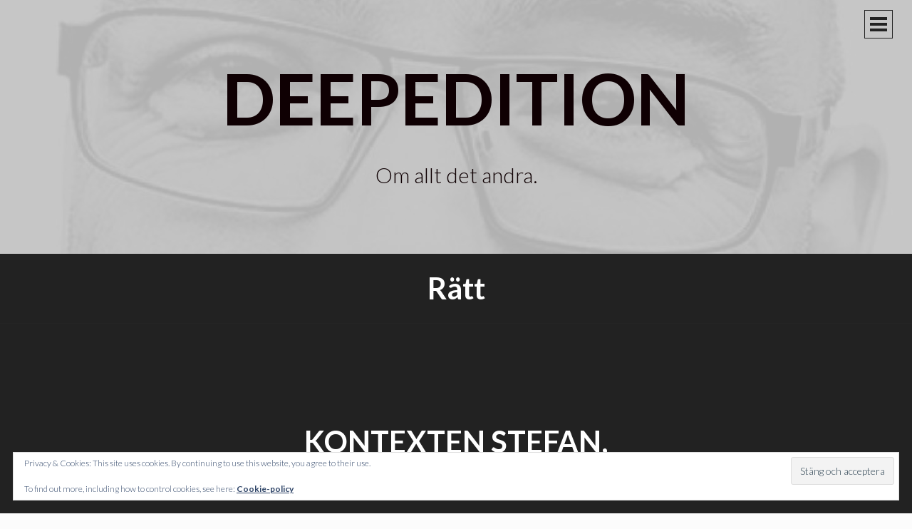

--- FILE ---
content_type: text/html; charset=UTF-8
request_url: https://deepedition.com/tag/ratt/
body_size: 10111
content:
<!DOCTYPE html>
<html lang="sv-SE">
<head>
<meta charset="UTF-8">
<meta name="viewport" content="width=device-width, initial-scale=1">
<title>rätt | Deepedition</title>
<link rel="profile" href="https://gmpg.org/xfn/11">
<link rel="pingback" href="https://deepedition.com/xmlrpc.php">

<meta name='robots' content='max-image-preview:large' />
	<style>img:is([sizes="auto" i], [sizes^="auto," i]) { contain-intrinsic-size: 3000px 1500px }</style>
	<link rel='dns-prefetch' href='//secure.gravatar.com' />
<link rel='dns-prefetch' href='//stats.wp.com' />
<link rel='dns-prefetch' href='//fonts.googleapis.com' />
<link rel='dns-prefetch' href='//v0.wordpress.com' />
<link rel='preconnect' href='//i0.wp.com' />
<link rel='preconnect' href='//c0.wp.com' />
<link rel="alternate" type="application/rss+xml" title="Deepedition &raquo; Webbflöde" href="https://deepedition.com/feed/" />
<link rel="alternate" type="application/rss+xml" title="Deepedition &raquo; Kommentarsflöde" href="https://deepedition.com/comments/feed/" />
<link rel="alternate" type="application/rss+xml" title="Deepedition &raquo; etikettflöde för rätt" href="https://deepedition.com/tag/ratt/feed/" />
		<!-- This site uses the Google Analytics by MonsterInsights plugin v9.8.0 - Using Analytics tracking - https://www.monsterinsights.com/ -->
		<!-- Observera: MonsterInsights är för närvarande inte konfigurerat på denna webbplats. Webbplatsägaren måste autentisera med Google Analytics i MonsterInsights inställningspanel. -->
					<!-- No tracking code set -->
				<!-- / Google Analytics by MonsterInsights -->
		<script type="text/javascript">
/* <![CDATA[ */
window._wpemojiSettings = {"baseUrl":"https:\/\/s.w.org\/images\/core\/emoji\/16.0.1\/72x72\/","ext":".png","svgUrl":"https:\/\/s.w.org\/images\/core\/emoji\/16.0.1\/svg\/","svgExt":".svg","source":{"concatemoji":"https:\/\/deepedition.com\/wp-includes\/js\/wp-emoji-release.min.js?ver=6.8.3"}};
/*! This file is auto-generated */
!function(s,n){var o,i,e;function c(e){try{var t={supportTests:e,timestamp:(new Date).valueOf()};sessionStorage.setItem(o,JSON.stringify(t))}catch(e){}}function p(e,t,n){e.clearRect(0,0,e.canvas.width,e.canvas.height),e.fillText(t,0,0);var t=new Uint32Array(e.getImageData(0,0,e.canvas.width,e.canvas.height).data),a=(e.clearRect(0,0,e.canvas.width,e.canvas.height),e.fillText(n,0,0),new Uint32Array(e.getImageData(0,0,e.canvas.width,e.canvas.height).data));return t.every(function(e,t){return e===a[t]})}function u(e,t){e.clearRect(0,0,e.canvas.width,e.canvas.height),e.fillText(t,0,0);for(var n=e.getImageData(16,16,1,1),a=0;a<n.data.length;a++)if(0!==n.data[a])return!1;return!0}function f(e,t,n,a){switch(t){case"flag":return n(e,"\ud83c\udff3\ufe0f\u200d\u26a7\ufe0f","\ud83c\udff3\ufe0f\u200b\u26a7\ufe0f")?!1:!n(e,"\ud83c\udde8\ud83c\uddf6","\ud83c\udde8\u200b\ud83c\uddf6")&&!n(e,"\ud83c\udff4\udb40\udc67\udb40\udc62\udb40\udc65\udb40\udc6e\udb40\udc67\udb40\udc7f","\ud83c\udff4\u200b\udb40\udc67\u200b\udb40\udc62\u200b\udb40\udc65\u200b\udb40\udc6e\u200b\udb40\udc67\u200b\udb40\udc7f");case"emoji":return!a(e,"\ud83e\udedf")}return!1}function g(e,t,n,a){var r="undefined"!=typeof WorkerGlobalScope&&self instanceof WorkerGlobalScope?new OffscreenCanvas(300,150):s.createElement("canvas"),o=r.getContext("2d",{willReadFrequently:!0}),i=(o.textBaseline="top",o.font="600 32px Arial",{});return e.forEach(function(e){i[e]=t(o,e,n,a)}),i}function t(e){var t=s.createElement("script");t.src=e,t.defer=!0,s.head.appendChild(t)}"undefined"!=typeof Promise&&(o="wpEmojiSettingsSupports",i=["flag","emoji"],n.supports={everything:!0,everythingExceptFlag:!0},e=new Promise(function(e){s.addEventListener("DOMContentLoaded",e,{once:!0})}),new Promise(function(t){var n=function(){try{var e=JSON.parse(sessionStorage.getItem(o));if("object"==typeof e&&"number"==typeof e.timestamp&&(new Date).valueOf()<e.timestamp+604800&&"object"==typeof e.supportTests)return e.supportTests}catch(e){}return null}();if(!n){if("undefined"!=typeof Worker&&"undefined"!=typeof OffscreenCanvas&&"undefined"!=typeof URL&&URL.createObjectURL&&"undefined"!=typeof Blob)try{var e="postMessage("+g.toString()+"("+[JSON.stringify(i),f.toString(),p.toString(),u.toString()].join(",")+"));",a=new Blob([e],{type:"text/javascript"}),r=new Worker(URL.createObjectURL(a),{name:"wpTestEmojiSupports"});return void(r.onmessage=function(e){c(n=e.data),r.terminate(),t(n)})}catch(e){}c(n=g(i,f,p,u))}t(n)}).then(function(e){for(var t in e)n.supports[t]=e[t],n.supports.everything=n.supports.everything&&n.supports[t],"flag"!==t&&(n.supports.everythingExceptFlag=n.supports.everythingExceptFlag&&n.supports[t]);n.supports.everythingExceptFlag=n.supports.everythingExceptFlag&&!n.supports.flag,n.DOMReady=!1,n.readyCallback=function(){n.DOMReady=!0}}).then(function(){return e}).then(function(){var e;n.supports.everything||(n.readyCallback(),(e=n.source||{}).concatemoji?t(e.concatemoji):e.wpemoji&&e.twemoji&&(t(e.twemoji),t(e.wpemoji)))}))}((window,document),window._wpemojiSettings);
/* ]]> */
</script>
<style id='wp-emoji-styles-inline-css' type='text/css'>

	img.wp-smiley, img.emoji {
		display: inline !important;
		border: none !important;
		box-shadow: none !important;
		height: 1em !important;
		width: 1em !important;
		margin: 0 0.07em !important;
		vertical-align: -0.1em !important;
		background: none !important;
		padding: 0 !important;
	}
</style>
<link rel='stylesheet' id='wp-block-library-css' href='https://c0.wp.com/c/6.8.3/wp-includes/css/dist/block-library/style.min.css' type='text/css' media='all' />
<style id='classic-theme-styles-inline-css' type='text/css'>
/*! This file is auto-generated */
.wp-block-button__link{color:#fff;background-color:#32373c;border-radius:9999px;box-shadow:none;text-decoration:none;padding:calc(.667em + 2px) calc(1.333em + 2px);font-size:1.125em}.wp-block-file__button{background:#32373c;color:#fff;text-decoration:none}
</style>
<link rel='stylesheet' id='mediaelement-css' href='https://c0.wp.com/c/6.8.3/wp-includes/js/mediaelement/mediaelementplayer-legacy.min.css' type='text/css' media='all' />
<link rel='stylesheet' id='wp-mediaelement-css' href='https://c0.wp.com/c/6.8.3/wp-includes/js/mediaelement/wp-mediaelement.min.css' type='text/css' media='all' />
<style id='jetpack-sharing-buttons-style-inline-css' type='text/css'>
.jetpack-sharing-buttons__services-list{display:flex;flex-direction:row;flex-wrap:wrap;gap:0;list-style-type:none;margin:5px;padding:0}.jetpack-sharing-buttons__services-list.has-small-icon-size{font-size:12px}.jetpack-sharing-buttons__services-list.has-normal-icon-size{font-size:16px}.jetpack-sharing-buttons__services-list.has-large-icon-size{font-size:24px}.jetpack-sharing-buttons__services-list.has-huge-icon-size{font-size:36px}@media print{.jetpack-sharing-buttons__services-list{display:none!important}}.editor-styles-wrapper .wp-block-jetpack-sharing-buttons{gap:0;padding-inline-start:0}ul.jetpack-sharing-buttons__services-list.has-background{padding:1.25em 2.375em}
</style>
<style id='global-styles-inline-css' type='text/css'>
:root{--wp--preset--aspect-ratio--square: 1;--wp--preset--aspect-ratio--4-3: 4/3;--wp--preset--aspect-ratio--3-4: 3/4;--wp--preset--aspect-ratio--3-2: 3/2;--wp--preset--aspect-ratio--2-3: 2/3;--wp--preset--aspect-ratio--16-9: 16/9;--wp--preset--aspect-ratio--9-16: 9/16;--wp--preset--color--black: #000000;--wp--preset--color--cyan-bluish-gray: #abb8c3;--wp--preset--color--white: #ffffff;--wp--preset--color--pale-pink: #f78da7;--wp--preset--color--vivid-red: #cf2e2e;--wp--preset--color--luminous-vivid-orange: #ff6900;--wp--preset--color--luminous-vivid-amber: #fcb900;--wp--preset--color--light-green-cyan: #7bdcb5;--wp--preset--color--vivid-green-cyan: #00d084;--wp--preset--color--pale-cyan-blue: #8ed1fc;--wp--preset--color--vivid-cyan-blue: #0693e3;--wp--preset--color--vivid-purple: #9b51e0;--wp--preset--gradient--vivid-cyan-blue-to-vivid-purple: linear-gradient(135deg,rgba(6,147,227,1) 0%,rgb(155,81,224) 100%);--wp--preset--gradient--light-green-cyan-to-vivid-green-cyan: linear-gradient(135deg,rgb(122,220,180) 0%,rgb(0,208,130) 100%);--wp--preset--gradient--luminous-vivid-amber-to-luminous-vivid-orange: linear-gradient(135deg,rgba(252,185,0,1) 0%,rgba(255,105,0,1) 100%);--wp--preset--gradient--luminous-vivid-orange-to-vivid-red: linear-gradient(135deg,rgba(255,105,0,1) 0%,rgb(207,46,46) 100%);--wp--preset--gradient--very-light-gray-to-cyan-bluish-gray: linear-gradient(135deg,rgb(238,238,238) 0%,rgb(169,184,195) 100%);--wp--preset--gradient--cool-to-warm-spectrum: linear-gradient(135deg,rgb(74,234,220) 0%,rgb(151,120,209) 20%,rgb(207,42,186) 40%,rgb(238,44,130) 60%,rgb(251,105,98) 80%,rgb(254,248,76) 100%);--wp--preset--gradient--blush-light-purple: linear-gradient(135deg,rgb(255,206,236) 0%,rgb(152,150,240) 100%);--wp--preset--gradient--blush-bordeaux: linear-gradient(135deg,rgb(254,205,165) 0%,rgb(254,45,45) 50%,rgb(107,0,62) 100%);--wp--preset--gradient--luminous-dusk: linear-gradient(135deg,rgb(255,203,112) 0%,rgb(199,81,192) 50%,rgb(65,88,208) 100%);--wp--preset--gradient--pale-ocean: linear-gradient(135deg,rgb(255,245,203) 0%,rgb(182,227,212) 50%,rgb(51,167,181) 100%);--wp--preset--gradient--electric-grass: linear-gradient(135deg,rgb(202,248,128) 0%,rgb(113,206,126) 100%);--wp--preset--gradient--midnight: linear-gradient(135deg,rgb(2,3,129) 0%,rgb(40,116,252) 100%);--wp--preset--font-size--small: 13px;--wp--preset--font-size--medium: 20px;--wp--preset--font-size--large: 36px;--wp--preset--font-size--x-large: 42px;--wp--preset--spacing--20: 0.44rem;--wp--preset--spacing--30: 0.67rem;--wp--preset--spacing--40: 1rem;--wp--preset--spacing--50: 1.5rem;--wp--preset--spacing--60: 2.25rem;--wp--preset--spacing--70: 3.38rem;--wp--preset--spacing--80: 5.06rem;--wp--preset--shadow--natural: 6px 6px 9px rgba(0, 0, 0, 0.2);--wp--preset--shadow--deep: 12px 12px 50px rgba(0, 0, 0, 0.4);--wp--preset--shadow--sharp: 6px 6px 0px rgba(0, 0, 0, 0.2);--wp--preset--shadow--outlined: 6px 6px 0px -3px rgba(255, 255, 255, 1), 6px 6px rgba(0, 0, 0, 1);--wp--preset--shadow--crisp: 6px 6px 0px rgba(0, 0, 0, 1);}:where(.is-layout-flex){gap: 0.5em;}:where(.is-layout-grid){gap: 0.5em;}body .is-layout-flex{display: flex;}.is-layout-flex{flex-wrap: wrap;align-items: center;}.is-layout-flex > :is(*, div){margin: 0;}body .is-layout-grid{display: grid;}.is-layout-grid > :is(*, div){margin: 0;}:where(.wp-block-columns.is-layout-flex){gap: 2em;}:where(.wp-block-columns.is-layout-grid){gap: 2em;}:where(.wp-block-post-template.is-layout-flex){gap: 1.25em;}:where(.wp-block-post-template.is-layout-grid){gap: 1.25em;}.has-black-color{color: var(--wp--preset--color--black) !important;}.has-cyan-bluish-gray-color{color: var(--wp--preset--color--cyan-bluish-gray) !important;}.has-white-color{color: var(--wp--preset--color--white) !important;}.has-pale-pink-color{color: var(--wp--preset--color--pale-pink) !important;}.has-vivid-red-color{color: var(--wp--preset--color--vivid-red) !important;}.has-luminous-vivid-orange-color{color: var(--wp--preset--color--luminous-vivid-orange) !important;}.has-luminous-vivid-amber-color{color: var(--wp--preset--color--luminous-vivid-amber) !important;}.has-light-green-cyan-color{color: var(--wp--preset--color--light-green-cyan) !important;}.has-vivid-green-cyan-color{color: var(--wp--preset--color--vivid-green-cyan) !important;}.has-pale-cyan-blue-color{color: var(--wp--preset--color--pale-cyan-blue) !important;}.has-vivid-cyan-blue-color{color: var(--wp--preset--color--vivid-cyan-blue) !important;}.has-vivid-purple-color{color: var(--wp--preset--color--vivid-purple) !important;}.has-black-background-color{background-color: var(--wp--preset--color--black) !important;}.has-cyan-bluish-gray-background-color{background-color: var(--wp--preset--color--cyan-bluish-gray) !important;}.has-white-background-color{background-color: var(--wp--preset--color--white) !important;}.has-pale-pink-background-color{background-color: var(--wp--preset--color--pale-pink) !important;}.has-vivid-red-background-color{background-color: var(--wp--preset--color--vivid-red) !important;}.has-luminous-vivid-orange-background-color{background-color: var(--wp--preset--color--luminous-vivid-orange) !important;}.has-luminous-vivid-amber-background-color{background-color: var(--wp--preset--color--luminous-vivid-amber) !important;}.has-light-green-cyan-background-color{background-color: var(--wp--preset--color--light-green-cyan) !important;}.has-vivid-green-cyan-background-color{background-color: var(--wp--preset--color--vivid-green-cyan) !important;}.has-pale-cyan-blue-background-color{background-color: var(--wp--preset--color--pale-cyan-blue) !important;}.has-vivid-cyan-blue-background-color{background-color: var(--wp--preset--color--vivid-cyan-blue) !important;}.has-vivid-purple-background-color{background-color: var(--wp--preset--color--vivid-purple) !important;}.has-black-border-color{border-color: var(--wp--preset--color--black) !important;}.has-cyan-bluish-gray-border-color{border-color: var(--wp--preset--color--cyan-bluish-gray) !important;}.has-white-border-color{border-color: var(--wp--preset--color--white) !important;}.has-pale-pink-border-color{border-color: var(--wp--preset--color--pale-pink) !important;}.has-vivid-red-border-color{border-color: var(--wp--preset--color--vivid-red) !important;}.has-luminous-vivid-orange-border-color{border-color: var(--wp--preset--color--luminous-vivid-orange) !important;}.has-luminous-vivid-amber-border-color{border-color: var(--wp--preset--color--luminous-vivid-amber) !important;}.has-light-green-cyan-border-color{border-color: var(--wp--preset--color--light-green-cyan) !important;}.has-vivid-green-cyan-border-color{border-color: var(--wp--preset--color--vivid-green-cyan) !important;}.has-pale-cyan-blue-border-color{border-color: var(--wp--preset--color--pale-cyan-blue) !important;}.has-vivid-cyan-blue-border-color{border-color: var(--wp--preset--color--vivid-cyan-blue) !important;}.has-vivid-purple-border-color{border-color: var(--wp--preset--color--vivid-purple) !important;}.has-vivid-cyan-blue-to-vivid-purple-gradient-background{background: var(--wp--preset--gradient--vivid-cyan-blue-to-vivid-purple) !important;}.has-light-green-cyan-to-vivid-green-cyan-gradient-background{background: var(--wp--preset--gradient--light-green-cyan-to-vivid-green-cyan) !important;}.has-luminous-vivid-amber-to-luminous-vivid-orange-gradient-background{background: var(--wp--preset--gradient--luminous-vivid-amber-to-luminous-vivid-orange) !important;}.has-luminous-vivid-orange-to-vivid-red-gradient-background{background: var(--wp--preset--gradient--luminous-vivid-orange-to-vivid-red) !important;}.has-very-light-gray-to-cyan-bluish-gray-gradient-background{background: var(--wp--preset--gradient--very-light-gray-to-cyan-bluish-gray) !important;}.has-cool-to-warm-spectrum-gradient-background{background: var(--wp--preset--gradient--cool-to-warm-spectrum) !important;}.has-blush-light-purple-gradient-background{background: var(--wp--preset--gradient--blush-light-purple) !important;}.has-blush-bordeaux-gradient-background{background: var(--wp--preset--gradient--blush-bordeaux) !important;}.has-luminous-dusk-gradient-background{background: var(--wp--preset--gradient--luminous-dusk) !important;}.has-pale-ocean-gradient-background{background: var(--wp--preset--gradient--pale-ocean) !important;}.has-electric-grass-gradient-background{background: var(--wp--preset--gradient--electric-grass) !important;}.has-midnight-gradient-background{background: var(--wp--preset--gradient--midnight) !important;}.has-small-font-size{font-size: var(--wp--preset--font-size--small) !important;}.has-medium-font-size{font-size: var(--wp--preset--font-size--medium) !important;}.has-large-font-size{font-size: var(--wp--preset--font-size--large) !important;}.has-x-large-font-size{font-size: var(--wp--preset--font-size--x-large) !important;}
:where(.wp-block-post-template.is-layout-flex){gap: 1.25em;}:where(.wp-block-post-template.is-layout-grid){gap: 1.25em;}
:where(.wp-block-columns.is-layout-flex){gap: 2em;}:where(.wp-block-columns.is-layout-grid){gap: 2em;}
:root :where(.wp-block-pullquote){font-size: 1.5em;line-height: 1.6;}
</style>
<link rel='stylesheet' id='intergalactic-style-css' href='https://deepedition.com/wp-content/themes/intergalactic/style.css?ver=6.8.3' type='text/css' media='all' />
<link rel='stylesheet' id='genericons-css' href='https://c0.wp.com/p/jetpack/15.4/_inc/genericons/genericons/genericons.css' type='text/css' media='all' />
<link rel='stylesheet' id='intergalactic-lato-css' href='https://fonts.googleapis.com/css?family=Lato%3A300%2C400%2C700%2C300italic%2C400italic%2C700italic%26subset%3Dlatin%2Clatin-ext&#038;subset=latin%2Clatin-ext' type='text/css' media='all' />
<script type="text/javascript" src="https://c0.wp.com/c/6.8.3/wp-includes/js/jquery/jquery.min.js" id="jquery-core-js"></script>
<script type="text/javascript" src="https://c0.wp.com/c/6.8.3/wp-includes/js/jquery/jquery-migrate.min.js" id="jquery-migrate-js"></script>
<link rel="https://api.w.org/" href="https://deepedition.com/wp-json/" /><link rel="alternate" title="JSON" type="application/json" href="https://deepedition.com/wp-json/wp/v2/tags/2010" /><link rel="EditURI" type="application/rsd+xml" title="RSD" href="https://deepedition.com/xmlrpc.php?rsd" />
<meta name="generator" content="WordPress 6.8.3" />
<!-- Metadata generated with the Open Graph Protocol Framework plugin 2.1.0 - https://wordpress.org/plugins/open-graph-protocol-framework/ - https://www.itthinx.com/plugins/open-graph-protocol/ --><meta property="og:title" content="rätt" />
<meta property="og:locale" content="sv_SE" />
<meta property="og:type" content="article" />
<meta property="og:url" content="https://deepedition.com/tag/ratt/" />
<meta property="og:site_name" content="Deepedition" />
<meta property="og:description" content="Archive : rätt" />
		<style type="text/css">
						ol.footnotes li {list-style-type:decimal;}
								</style>
			<style>img#wpstats{display:none}</style>
			<style type="text/css">
			.site-title a,
		.site-description {
			color: #0f0003;
		}
		</style>
	<style type="text/css" id="custom-background-css">
body.custom-background { background-color: #fcfcfc; }
</style>
	</head>

<body data-rsssl=1 class="archive tag tag-ratt tag-2010 custom-background wp-theme-intergalactic has-custom-header">
<div id="page" class="hfeed site">
	<a class="skip-link screen-reader-text" href="#content">Gå till innehåll</a>
	<header id="masthead" class="site-header" role="banner">
					<div class="header-background" style="background-image:url(https://deepedition.com/img/cropped-cropped-cropped-bilden2-1.jpg)"></div>
				<div class="site-branding">
			<h1 class="site-title"><a href="https://deepedition.com/" rel="home">Deepedition</a></h1>
			<h2 class="site-description">Om allt det andra.</h2>
		</div>

		<button class="menu-toggle x">
			<span class="lines"></span>
			<span class="screen-reader-text">Primär meny</span>
		</button>
		<div class="slide-menu">
			<nav id="site-navigation" class="main-navigation" role="navigation">
				<div class="menu-sidor-container"><ul id="menu-sidor" class="menu"><li id="menu-item-7966" class="menu-item menu-item-type-post_type menu-item-object-page menu-item-7966"><a href="https://deepedition.com/deepdisclaimer/">DeepDisclaimer</a></li>
<li id="menu-item-14636" class="menu-item menu-item-type-post_type menu-item-object-page menu-item-14636"><a href="https://deepedition.com/deepadmin/">Blogg 100 anno 2014</a></li>
<li id="menu-item-14637" class="menu-item menu-item-type-post_type menu-item-object-page menu-item-14637"><a href="https://deepedition.com/samlade-postningar/">DeepedSamlat</a></li>
</ul></div>			</nav><!-- #site-navigation -->

			
			
<div id="secondary" class="widget-area" role="complementary">
	<aside id="search-6" class="widget widget_search"><h1 class="widget-title">Frisöket</h1><form role="search" method="get" class="search-form" action="https://deepedition.com/">
				<label>
					<span class="screen-reader-text">Sök efter:</span>
					<input type="search" class="search-field" placeholder="Sök …" value="" name="s" />
				</label>
				<input type="submit" class="search-submit" value="Sök" />
			</form></aside><aside id="text-292830412" class="widget widget_text"><h1 class="widget-title">Kontakt</h1>			<div class="textwidget"><p><a href="http://twitter.com/deeped">Twitter</a> + <a href="http://facebook.com/niclasstrandh">Facebook</a> + <a href="mailto:deeped@deepedition.com">Mail</a><br />
<a rel="me" href="https://mastodon.nu/@Deeped">Mastodon</a></p>
</div>
		</aside><aside id="categories-255390093" class="widget widget_categories"><h1 class="widget-title">Kategorierna</h1>
			<ul>
					<li class="cat-item cat-item-23"><a href="https://deepedition.com/category/tyckande/">Allmänt tyckande</a> (2&nbsp;261)
</li>
	<li class="cat-item cat-item-9"><a href="https://deepedition.com/category/bloggosfariskt/">Bloggosfären</a> (589)
</li>
	<li class="cat-item cat-item-1"><a href="https://deepedition.com/category/dagbok/">Dagbok</a> (1&nbsp;243)
</li>
	<li class="cat-item cat-item-19"><a href="https://deepedition.com/category/haha/">Humor</a> (339)
</li>
	<li class="cat-item cat-item-13"><a href="https://deepedition.com/category/internetz/">Internet</a> (356)
</li>
	<li class="cat-item cat-item-2"><a href="https://deepedition.com/category/medialt/">Medier</a> (508)
</li>
	<li class="cat-item cat-item-11"><a href="https://deepedition.com/category/dagens-musik/">Musik</a> (355)
</li>
	<li class="cat-item cat-item-14"><a href="https://deepedition.com/category/tekniskt/">Tekniknörderi</a> (265)
</li>
			</ul>

			</aside><aside id="tag_cloud-8" class="widget widget_tag_cloud"><h1 class="widget-title">Taxonomin</h1><div class="tagcloud"><a href="https://deepedition.com/tag/blogg100/" class="tag-cloud-link tag-link-3264 tag-link-position-1" style="font-size: 22pt;" aria-label="#blogg100 (131 objekt)">#blogg100</a>
<a href="https://deepedition.com/tag/barn/" class="tag-cloud-link tag-link-854 tag-link-position-2" style="font-size: 12.158415841584pt;" aria-label="barn (25 objekt)">barn</a>
<a href="https://deepedition.com/tag/blogg/" class="tag-cloud-link tag-link-125 tag-link-position-3" style="font-size: 17.009900990099pt;" aria-label="blogg (56 objekt)">blogg</a>
<a href="https://deepedition.com/tag/bloggande/" class="tag-cloud-link tag-link-122 tag-link-position-4" style="font-size: 16.732673267327pt;" aria-label="bloggande (54 objekt)">bloggande</a>
<a href="https://deepedition.com/tag/bloggar/" class="tag-cloud-link tag-link-123 tag-link-position-5" style="font-size: 17.70297029703pt;" aria-label="bloggar (64 objekt)">bloggar</a>
<a href="https://deepedition.com/tag/bloggare/" class="tag-cloud-link tag-link-343 tag-link-position-6" style="font-size: 14.237623762376pt;" aria-label="bloggare (35 objekt)">bloggare</a>
<a href="https://deepedition.com/tag/bloggosfaren/" class="tag-cloud-link tag-link-619 tag-link-position-7" style="font-size: 8.970297029703pt;" aria-label="bloggosfären (14 objekt)">bloggosfären</a>
<a href="https://deepedition.com/tag/borlange/" class="tag-cloud-link tag-link-113 tag-link-position-8" style="font-size: 14.376237623762pt;" aria-label="Borlänge (36 objekt)">Borlänge</a>
<a href="https://deepedition.com/tag/brit-stakston/" class="tag-cloud-link tag-link-1122 tag-link-position-9" style="font-size: 10.079207920792pt;" aria-label="Brit Stakston (17 objekt)">Brit Stakston</a>
<a href="https://deepedition.com/tag/deepedition/" class="tag-cloud-link tag-link-263 tag-link-position-10" style="font-size: 10.633663366337pt;" aria-label="deepedition (19 objekt)">deepedition</a>
<a href="https://deepedition.com/tag/demokrati/" class="tag-cloud-link tag-link-1346 tag-link-position-11" style="font-size: 8.970297029703pt;" aria-label="demokrati (14 objekt)">demokrati</a>
<a href="https://deepedition.com/tag/facebook/" class="tag-cloud-link tag-link-725 tag-link-position-12" style="font-size: 13.821782178218pt;" aria-label="Facebook (33 objekt)">Facebook</a>
<a href="https://deepedition.com/tag/fildelning/" class="tag-cloud-link tag-link-324 tag-link-position-13" style="font-size: 8.5544554455446pt;" aria-label="fildelning (13 objekt)">fildelning</a>
<a href="https://deepedition.com/tag/fotboll/" class="tag-cloud-link tag-link-117 tag-link-position-14" style="font-size: 8pt;" aria-label="fotboll (12 objekt)">fotboll</a>
<a href="https://deepedition.com/tag/fra/" class="tag-cloud-link tag-link-147 tag-link-position-15" style="font-size: 14.237623762376pt;" aria-label="FRA (35 objekt)">FRA</a>
<a href="https://deepedition.com/tag/fodelsedag/" class="tag-cloud-link tag-link-268 tag-link-position-16" style="font-size: 8pt;" aria-label="födelsedag (12 objekt)">födelsedag</a>
<a href="https://deepedition.com/tag/google/" class="tag-cloud-link tag-link-66 tag-link-position-17" style="font-size: 9.2475247524752pt;" aria-label="Google (15 objekt)">Google</a>
<a href="https://deepedition.com/tag/historia/" class="tag-cloud-link tag-link-269 tag-link-position-18" style="font-size: 8.970297029703pt;" aria-label="historia (14 objekt)">historia</a>
<a href="https://deepedition.com/tag/internet/" class="tag-cloud-link tag-link-310 tag-link-position-19" style="font-size: 12.712871287129pt;" aria-label="Internet (27 objekt)">Internet</a>
<a href="https://deepedition.com/tag/ipred/" class="tag-cloud-link tag-link-303 tag-link-position-20" style="font-size: 14.237623762376pt;" aria-label="IPRed (35 objekt)">IPRed</a>
<a href="https://deepedition.com/tag/jmw/" class="tag-cloud-link tag-link-134 tag-link-position-21" style="font-size: 10.356435643564pt;" aria-label="JMW (18 objekt)">JMW</a>
<a href="https://deepedition.com/tag/jobb/" class="tag-cloud-link tag-link-1107 tag-link-position-22" style="font-size: 13.128712871287pt;" aria-label="jobb (29 objekt)">jobb</a>
<a href="https://deepedition.com/tag/kalendern/" class="tag-cloud-link tag-link-2554 tag-link-position-23" style="font-size: 10.633663366337pt;" aria-label="kalendern (19 objekt)">kalendern</a>
<a href="https://deepedition.com/tag/livet/" class="tag-cloud-link tag-link-1362 tag-link-position-24" style="font-size: 10.079207920792pt;" aria-label="livet (17 objekt)">livet</a>
<a href="https://deepedition.com/tag/media/" class="tag-cloud-link tag-link-149 tag-link-position-25" style="font-size: 11.188118811881pt;" aria-label="media (21 objekt)">media</a>
<a href="https://deepedition.com/tag/musik/" class="tag-cloud-link tag-link-128 tag-link-position-26" style="font-size: 10.356435643564pt;" aria-label="musik (18 objekt)">musik</a>
<a href="https://deepedition.com/tag/mymlan/" class="tag-cloud-link tag-link-265 tag-link-position-27" style="font-size: 9.6633663366337pt;" aria-label="Mymlan (16 objekt)">Mymlan</a>
<a href="https://deepedition.com/tag/piratpartiet/" class="tag-cloud-link tag-link-315 tag-link-position-28" style="font-size: 14.792079207921pt;" aria-label="Piratpartiet (39 objekt)">Piratpartiet</a>
<a href="https://deepedition.com/tag/politik/" class="tag-cloud-link tag-link-382 tag-link-position-29" style="font-size: 13.544554455446pt;" aria-label="politik (31 objekt)">politik</a>
<a href="https://deepedition.com/tag/prast/" class="tag-cloud-link tag-link-229 tag-link-position-30" style="font-size: 8.5544554455446pt;" aria-label="präst (13 objekt)">präst</a>
<a href="https://deepedition.com/tag/same-same-but-different/" class="tag-cloud-link tag-link-379 tag-link-position-31" style="font-size: 9.2475247524752pt;" aria-label="Same Same But Different (15 objekt)">Same Same But Different</a>
<a href="https://deepedition.com/tag/sj/" class="tag-cloud-link tag-link-114 tag-link-position-32" style="font-size: 12.019801980198pt;" aria-label="SJ (24 objekt)">SJ</a>
<a href="https://deepedition.com/tag/sociala-medier/" class="tag-cloud-link tag-link-116 tag-link-position-33" style="font-size: 17.841584158416pt;" aria-label="sociala medier (65 objekt)">sociala medier</a>
<a href="https://deepedition.com/tag/socialdemokraterna/" class="tag-cloud-link tag-link-261 tag-link-position-34" style="font-size: 8pt;" aria-label="Socialdemokraterna (12 objekt)">Socialdemokraterna</a>
<a href="https://deepedition.com/tag/sorg/" class="tag-cloud-link tag-link-1953 tag-link-position-35" style="font-size: 8.5544554455446pt;" aria-label="sorg (13 objekt)">sorg</a>
<a href="https://deepedition.com/tag/stockholm/" class="tag-cloud-link tag-link-112 tag-link-position-36" style="font-size: 11.742574257426pt;" aria-label="Stockholm (23 objekt)">Stockholm</a>
<a href="https://deepedition.com/tag/stora-bloggpriset/" class="tag-cloud-link tag-link-762 tag-link-position-37" style="font-size: 11.465346534653pt;" aria-label="Stora Bloggpriset (22 objekt)">Stora Bloggpriset</a>
<a href="https://deepedition.com/tag/sverigedemokraterna/" class="tag-cloud-link tag-link-1712 tag-link-position-38" style="font-size: 10.079207920792pt;" aria-label="Sverigedemokraterna (17 objekt)">Sverigedemokraterna</a>
<a href="https://deepedition.com/tag/tpb/" class="tag-cloud-link tag-link-569 tag-link-position-39" style="font-size: 12.158415841584pt;" aria-label="TPB (25 objekt)">TPB</a>
<a href="https://deepedition.com/tag/tweepblogs/" class="tag-cloud-link tag-link-2168 tag-link-position-40" style="font-size: 11.188118811881pt;" aria-label="tweepblogs (21 objekt)">tweepblogs</a>
<a href="https://deepedition.com/tag/twitter/" class="tag-cloud-link tag-link-587 tag-link-position-41" style="font-size: 18.811881188119pt;" aria-label="Twitter (77 objekt)">Twitter</a>
<a href="https://deepedition.com/tag/tavling/" class="tag-cloud-link tag-link-864 tag-link-position-42" style="font-size: 9.2475247524752pt;" aria-label="tävling (15 objekt)">tävling</a>
<a href="https://deepedition.com/tag/tag/" class="tag-cloud-link tag-link-171 tag-link-position-43" style="font-size: 12.019801980198pt;" aria-label="tåg (24 objekt)">tåg</a>
<a href="https://deepedition.com/tag/u2/" class="tag-cloud-link tag-link-847 tag-link-position-44" style="font-size: 8.5544554455446pt;" aria-label="U2 (13 objekt)">U2</a>
<a href="https://deepedition.com/tag/wikileaks/" class="tag-cloud-link tag-link-2476 tag-link-position-45" style="font-size: 8.5544554455446pt;" aria-label="Wikileaks (13 objekt)">Wikileaks</a></div>
</aside><aside id="archives-3" class="widget widget_archive"><h1 class="widget-title">Deepedition förut</h1>		<label class="screen-reader-text" for="archives-dropdown-3">Deepedition förut</label>
		<select id="archives-dropdown-3" name="archive-dropdown">
			
			<option value="">Välj månad</option>
				<option value='https://deepedition.com/2025/07/'> juli 2025 </option>
	<option value='https://deepedition.com/2025/01/'> januari 2025 </option>
	<option value='https://deepedition.com/2024/05/'> maj 2024 </option>
	<option value='https://deepedition.com/2024/04/'> april 2024 </option>
	<option value='https://deepedition.com/2024/01/'> januari 2024 </option>
	<option value='https://deepedition.com/2023/07/'> juli 2023 </option>
	<option value='https://deepedition.com/2023/02/'> februari 2023 </option>
	<option value='https://deepedition.com/2022/11/'> november 2022 </option>
	<option value='https://deepedition.com/2022/09/'> september 2022 </option>
	<option value='https://deepedition.com/2022/08/'> augusti 2022 </option>
	<option value='https://deepedition.com/2022/05/'> maj 2022 </option>
	<option value='https://deepedition.com/2022/04/'> april 2022 </option>
	<option value='https://deepedition.com/2021/08/'> augusti 2021 </option>
	<option value='https://deepedition.com/2021/05/'> maj 2021 </option>
	<option value='https://deepedition.com/2021/04/'> april 2021 </option>
	<option value='https://deepedition.com/2021/01/'> januari 2021 </option>
	<option value='https://deepedition.com/2020/10/'> oktober 2020 </option>
	<option value='https://deepedition.com/2020/08/'> augusti 2020 </option>
	<option value='https://deepedition.com/2020/07/'> juli 2020 </option>
	<option value='https://deepedition.com/2020/03/'> mars 2020 </option>
	<option value='https://deepedition.com/2020/01/'> januari 2020 </option>
	<option value='https://deepedition.com/2019/12/'> december 2019 </option>
	<option value='https://deepedition.com/2019/10/'> oktober 2019 </option>
	<option value='https://deepedition.com/2019/09/'> september 2019 </option>
	<option value='https://deepedition.com/2019/07/'> juli 2019 </option>
	<option value='https://deepedition.com/2019/04/'> april 2019 </option>
	<option value='https://deepedition.com/2019/03/'> mars 2019 </option>
	<option value='https://deepedition.com/2019/01/'> januari 2019 </option>
	<option value='https://deepedition.com/2018/11/'> november 2018 </option>
	<option value='https://deepedition.com/2018/09/'> september 2018 </option>
	<option value='https://deepedition.com/2018/07/'> juli 2018 </option>
	<option value='https://deepedition.com/2018/05/'> maj 2018 </option>
	<option value='https://deepedition.com/2018/04/'> april 2018 </option>
	<option value='https://deepedition.com/2018/02/'> februari 2018 </option>
	<option value='https://deepedition.com/2017/10/'> oktober 2017 </option>
	<option value='https://deepedition.com/2017/06/'> juni 2017 </option>
	<option value='https://deepedition.com/2017/04/'> april 2017 </option>
	<option value='https://deepedition.com/2017/03/'> mars 2017 </option>
	<option value='https://deepedition.com/2017/01/'> januari 2017 </option>
	<option value='https://deepedition.com/2016/12/'> december 2016 </option>
	<option value='https://deepedition.com/2016/10/'> oktober 2016 </option>
	<option value='https://deepedition.com/2016/09/'> september 2016 </option>
	<option value='https://deepedition.com/2016/08/'> augusti 2016 </option>
	<option value='https://deepedition.com/2016/06/'> juni 2016 </option>
	<option value='https://deepedition.com/2016/05/'> maj 2016 </option>
	<option value='https://deepedition.com/2016/04/'> april 2016 </option>
	<option value='https://deepedition.com/2016/03/'> mars 2016 </option>
	<option value='https://deepedition.com/2016/02/'> februari 2016 </option>
	<option value='https://deepedition.com/2015/12/'> december 2015 </option>
	<option value='https://deepedition.com/2015/11/'> november 2015 </option>
	<option value='https://deepedition.com/2015/10/'> oktober 2015 </option>
	<option value='https://deepedition.com/2015/09/'> september 2015 </option>
	<option value='https://deepedition.com/2015/07/'> juli 2015 </option>
	<option value='https://deepedition.com/2015/06/'> juni 2015 </option>
	<option value='https://deepedition.com/2015/05/'> maj 2015 </option>
	<option value='https://deepedition.com/2015/04/'> april 2015 </option>
	<option value='https://deepedition.com/2015/03/'> mars 2015 </option>
	<option value='https://deepedition.com/2015/02/'> februari 2015 </option>
	<option value='https://deepedition.com/2015/01/'> januari 2015 </option>
	<option value='https://deepedition.com/2014/12/'> december 2014 </option>
	<option value='https://deepedition.com/2014/11/'> november 2014 </option>
	<option value='https://deepedition.com/2014/10/'> oktober 2014 </option>
	<option value='https://deepedition.com/2014/09/'> september 2014 </option>
	<option value='https://deepedition.com/2014/08/'> augusti 2014 </option>
	<option value='https://deepedition.com/2014/07/'> juli 2014 </option>
	<option value='https://deepedition.com/2014/06/'> juni 2014 </option>
	<option value='https://deepedition.com/2014/05/'> maj 2014 </option>
	<option value='https://deepedition.com/2014/04/'> april 2014 </option>
	<option value='https://deepedition.com/2014/02/'> februari 2014 </option>
	<option value='https://deepedition.com/2014/01/'> januari 2014 </option>
	<option value='https://deepedition.com/2013/12/'> december 2013 </option>
	<option value='https://deepedition.com/2013/11/'> november 2013 </option>
	<option value='https://deepedition.com/2013/10/'> oktober 2013 </option>
	<option value='https://deepedition.com/2013/09/'> september 2013 </option>
	<option value='https://deepedition.com/2013/08/'> augusti 2013 </option>
	<option value='https://deepedition.com/2013/07/'> juli 2013 </option>
	<option value='https://deepedition.com/2013/06/'> juni 2013 </option>
	<option value='https://deepedition.com/2013/05/'> maj 2013 </option>
	<option value='https://deepedition.com/2013/04/'> april 2013 </option>
	<option value='https://deepedition.com/2013/03/'> mars 2013 </option>
	<option value='https://deepedition.com/2013/02/'> februari 2013 </option>
	<option value='https://deepedition.com/2013/01/'> januari 2013 </option>
	<option value='https://deepedition.com/2012/12/'> december 2012 </option>
	<option value='https://deepedition.com/2012/11/'> november 2012 </option>
	<option value='https://deepedition.com/2012/10/'> oktober 2012 </option>
	<option value='https://deepedition.com/2012/09/'> september 2012 </option>
	<option value='https://deepedition.com/2012/08/'> augusti 2012 </option>
	<option value='https://deepedition.com/2012/07/'> juli 2012 </option>
	<option value='https://deepedition.com/2012/06/'> juni 2012 </option>
	<option value='https://deepedition.com/2012/05/'> maj 2012 </option>
	<option value='https://deepedition.com/2012/04/'> april 2012 </option>
	<option value='https://deepedition.com/2012/03/'> mars 2012 </option>
	<option value='https://deepedition.com/2012/02/'> februari 2012 </option>
	<option value='https://deepedition.com/2012/01/'> januari 2012 </option>
	<option value='https://deepedition.com/2011/12/'> december 2011 </option>
	<option value='https://deepedition.com/2011/11/'> november 2011 </option>
	<option value='https://deepedition.com/2011/10/'> oktober 2011 </option>
	<option value='https://deepedition.com/2011/09/'> september 2011 </option>
	<option value='https://deepedition.com/2011/08/'> augusti 2011 </option>
	<option value='https://deepedition.com/2011/07/'> juli 2011 </option>
	<option value='https://deepedition.com/2011/06/'> juni 2011 </option>
	<option value='https://deepedition.com/2011/05/'> maj 2011 </option>
	<option value='https://deepedition.com/2011/04/'> april 2011 </option>
	<option value='https://deepedition.com/2011/03/'> mars 2011 </option>
	<option value='https://deepedition.com/2011/02/'> februari 2011 </option>
	<option value='https://deepedition.com/2011/01/'> januari 2011 </option>
	<option value='https://deepedition.com/2010/12/'> december 2010 </option>
	<option value='https://deepedition.com/2010/11/'> november 2010 </option>
	<option value='https://deepedition.com/2010/10/'> oktober 2010 </option>
	<option value='https://deepedition.com/2010/09/'> september 2010 </option>
	<option value='https://deepedition.com/2010/08/'> augusti 2010 </option>
	<option value='https://deepedition.com/2010/07/'> juli 2010 </option>
	<option value='https://deepedition.com/2010/06/'> juni 2010 </option>
	<option value='https://deepedition.com/2010/05/'> maj 2010 </option>
	<option value='https://deepedition.com/2010/04/'> april 2010 </option>
	<option value='https://deepedition.com/2010/03/'> mars 2010 </option>
	<option value='https://deepedition.com/2010/02/'> februari 2010 </option>
	<option value='https://deepedition.com/2010/01/'> januari 2010 </option>
	<option value='https://deepedition.com/2009/12/'> december 2009 </option>
	<option value='https://deepedition.com/2009/11/'> november 2009 </option>
	<option value='https://deepedition.com/2009/10/'> oktober 2009 </option>
	<option value='https://deepedition.com/2009/09/'> september 2009 </option>
	<option value='https://deepedition.com/2009/08/'> augusti 2009 </option>
	<option value='https://deepedition.com/2009/07/'> juli 2009 </option>
	<option value='https://deepedition.com/2009/06/'> juni 2009 </option>
	<option value='https://deepedition.com/2009/05/'> maj 2009 </option>
	<option value='https://deepedition.com/2009/04/'> april 2009 </option>
	<option value='https://deepedition.com/2009/03/'> mars 2009 </option>
	<option value='https://deepedition.com/2009/02/'> februari 2009 </option>
	<option value='https://deepedition.com/2009/01/'> januari 2009 </option>
	<option value='https://deepedition.com/2008/12/'> december 2008 </option>
	<option value='https://deepedition.com/2008/11/'> november 2008 </option>
	<option value='https://deepedition.com/2008/10/'> oktober 2008 </option>
	<option value='https://deepedition.com/2008/09/'> september 2008 </option>
	<option value='https://deepedition.com/2008/08/'> augusti 2008 </option>
	<option value='https://deepedition.com/2008/07/'> juli 2008 </option>
	<option value='https://deepedition.com/2008/06/'> juni 2008 </option>
	<option value='https://deepedition.com/2008/05/'> maj 2008 </option>
	<option value='https://deepedition.com/2008/04/'> april 2008 </option>
	<option value='https://deepedition.com/2008/03/'> mars 2008 </option>
	<option value='https://deepedition.com/2008/02/'> februari 2008 </option>
	<option value='https://deepedition.com/2008/01/'> januari 2008 </option>
	<option value='https://deepedition.com/2007/12/'> december 2007 </option>
	<option value='https://deepedition.com/2007/11/'> november 2007 </option>
	<option value='https://deepedition.com/2007/10/'> oktober 2007 </option>
	<option value='https://deepedition.com/2007/09/'> september 2007 </option>
	<option value='https://deepedition.com/2007/08/'> augusti 2007 </option>
	<option value='https://deepedition.com/2007/07/'> juli 2007 </option>
	<option value='https://deepedition.com/2007/06/'> juni 2007 </option>
	<option value='https://deepedition.com/2007/05/'> maj 2007 </option>
	<option value='https://deepedition.com/2007/04/'> april 2007 </option>
	<option value='https://deepedition.com/2007/03/'> mars 2007 </option>
	<option value='https://deepedition.com/2007/02/'> februari 2007 </option>
	<option value='https://deepedition.com/2007/01/'> januari 2007 </option>
	<option value='https://deepedition.com/2006/12/'> december 2006 </option>
	<option value='https://deepedition.com/2006/11/'> november 2006 </option>
	<option value='https://deepedition.com/2006/10/'> oktober 2006 </option>
	<option value='https://deepedition.com/2006/09/'> september 2006 </option>
	<option value='https://deepedition.com/2006/08/'> augusti 2006 </option>
	<option value='https://deepedition.com/2006/07/'> juli 2006 </option>
	<option value='https://deepedition.com/2006/06/'> juni 2006 </option>
	<option value='https://deepedition.com/2006/05/'> maj 2006 </option>
	<option value='https://deepedition.com/2006/04/'> april 2006 </option>
	<option value='https://deepedition.com/2006/03/'> mars 2006 </option>
	<option value='https://deepedition.com/2006/02/'> februari 2006 </option>
	<option value='https://deepedition.com/2006/01/'> januari 2006 </option>
	<option value='https://deepedition.com/2005/12/'> december 2005 </option>
	<option value='https://deepedition.com/2005/11/'> november 2005 </option>
	<option value='https://deepedition.com/2005/10/'> oktober 2005 </option>
	<option value='https://deepedition.com/2005/09/'> september 2005 </option>
	<option value='https://deepedition.com/2005/08/'> augusti 2005 </option>
	<option value='https://deepedition.com/2005/07/'> juli 2005 </option>

		</select>

			<script type="text/javascript">
/* <![CDATA[ */

(function() {
	var dropdown = document.getElementById( "archives-dropdown-3" );
	function onSelectChange() {
		if ( dropdown.options[ dropdown.selectedIndex ].value !== '' ) {
			document.location.href = this.options[ this.selectedIndex ].value;
		}
	}
	dropdown.onchange = onSelectChange;
})();

/* ]]> */
</script>
</aside><aside id="search-6" class="widget widget_search"><h1 class="widget-title">Frisöket</h1><form role="search" method="get" class="search-form" action="https://deepedition.com/">
				<label>
					<span class="screen-reader-text">Sök efter:</span>
					<input type="search" class="search-field" placeholder="Sök …" value="" name="s" />
				</label>
				<input type="submit" class="search-submit" value="Sök" />
			</form></aside><aside id="tag_cloud-8" class="widget widget_tag_cloud"><h1 class="widget-title">Taxonomin</h1><div class="tagcloud"><a href="https://deepedition.com/tag/blogg100/" class="tag-cloud-link tag-link-3264 tag-link-position-1" style="font-size: 22pt;" aria-label="#blogg100 (131 objekt)">#blogg100</a>
<a href="https://deepedition.com/tag/barn/" class="tag-cloud-link tag-link-854 tag-link-position-2" style="font-size: 12.158415841584pt;" aria-label="barn (25 objekt)">barn</a>
<a href="https://deepedition.com/tag/blogg/" class="tag-cloud-link tag-link-125 tag-link-position-3" style="font-size: 17.009900990099pt;" aria-label="blogg (56 objekt)">blogg</a>
<a href="https://deepedition.com/tag/bloggande/" class="tag-cloud-link tag-link-122 tag-link-position-4" style="font-size: 16.732673267327pt;" aria-label="bloggande (54 objekt)">bloggande</a>
<a href="https://deepedition.com/tag/bloggar/" class="tag-cloud-link tag-link-123 tag-link-position-5" style="font-size: 17.70297029703pt;" aria-label="bloggar (64 objekt)">bloggar</a>
<a href="https://deepedition.com/tag/bloggare/" class="tag-cloud-link tag-link-343 tag-link-position-6" style="font-size: 14.237623762376pt;" aria-label="bloggare (35 objekt)">bloggare</a>
<a href="https://deepedition.com/tag/bloggosfaren/" class="tag-cloud-link tag-link-619 tag-link-position-7" style="font-size: 8.970297029703pt;" aria-label="bloggosfären (14 objekt)">bloggosfären</a>
<a href="https://deepedition.com/tag/borlange/" class="tag-cloud-link tag-link-113 tag-link-position-8" style="font-size: 14.376237623762pt;" aria-label="Borlänge (36 objekt)">Borlänge</a>
<a href="https://deepedition.com/tag/brit-stakston/" class="tag-cloud-link tag-link-1122 tag-link-position-9" style="font-size: 10.079207920792pt;" aria-label="Brit Stakston (17 objekt)">Brit Stakston</a>
<a href="https://deepedition.com/tag/deepedition/" class="tag-cloud-link tag-link-263 tag-link-position-10" style="font-size: 10.633663366337pt;" aria-label="deepedition (19 objekt)">deepedition</a>
<a href="https://deepedition.com/tag/demokrati/" class="tag-cloud-link tag-link-1346 tag-link-position-11" style="font-size: 8.970297029703pt;" aria-label="demokrati (14 objekt)">demokrati</a>
<a href="https://deepedition.com/tag/facebook/" class="tag-cloud-link tag-link-725 tag-link-position-12" style="font-size: 13.821782178218pt;" aria-label="Facebook (33 objekt)">Facebook</a>
<a href="https://deepedition.com/tag/fildelning/" class="tag-cloud-link tag-link-324 tag-link-position-13" style="font-size: 8.5544554455446pt;" aria-label="fildelning (13 objekt)">fildelning</a>
<a href="https://deepedition.com/tag/fotboll/" class="tag-cloud-link tag-link-117 tag-link-position-14" style="font-size: 8pt;" aria-label="fotboll (12 objekt)">fotboll</a>
<a href="https://deepedition.com/tag/fra/" class="tag-cloud-link tag-link-147 tag-link-position-15" style="font-size: 14.237623762376pt;" aria-label="FRA (35 objekt)">FRA</a>
<a href="https://deepedition.com/tag/fodelsedag/" class="tag-cloud-link tag-link-268 tag-link-position-16" style="font-size: 8pt;" aria-label="födelsedag (12 objekt)">födelsedag</a>
<a href="https://deepedition.com/tag/google/" class="tag-cloud-link tag-link-66 tag-link-position-17" style="font-size: 9.2475247524752pt;" aria-label="Google (15 objekt)">Google</a>
<a href="https://deepedition.com/tag/historia/" class="tag-cloud-link tag-link-269 tag-link-position-18" style="font-size: 8.970297029703pt;" aria-label="historia (14 objekt)">historia</a>
<a href="https://deepedition.com/tag/internet/" class="tag-cloud-link tag-link-310 tag-link-position-19" style="font-size: 12.712871287129pt;" aria-label="Internet (27 objekt)">Internet</a>
<a href="https://deepedition.com/tag/ipred/" class="tag-cloud-link tag-link-303 tag-link-position-20" style="font-size: 14.237623762376pt;" aria-label="IPRed (35 objekt)">IPRed</a>
<a href="https://deepedition.com/tag/jmw/" class="tag-cloud-link tag-link-134 tag-link-position-21" style="font-size: 10.356435643564pt;" aria-label="JMW (18 objekt)">JMW</a>
<a href="https://deepedition.com/tag/jobb/" class="tag-cloud-link tag-link-1107 tag-link-position-22" style="font-size: 13.128712871287pt;" aria-label="jobb (29 objekt)">jobb</a>
<a href="https://deepedition.com/tag/kalendern/" class="tag-cloud-link tag-link-2554 tag-link-position-23" style="font-size: 10.633663366337pt;" aria-label="kalendern (19 objekt)">kalendern</a>
<a href="https://deepedition.com/tag/livet/" class="tag-cloud-link tag-link-1362 tag-link-position-24" style="font-size: 10.079207920792pt;" aria-label="livet (17 objekt)">livet</a>
<a href="https://deepedition.com/tag/media/" class="tag-cloud-link tag-link-149 tag-link-position-25" style="font-size: 11.188118811881pt;" aria-label="media (21 objekt)">media</a>
<a href="https://deepedition.com/tag/musik/" class="tag-cloud-link tag-link-128 tag-link-position-26" style="font-size: 10.356435643564pt;" aria-label="musik (18 objekt)">musik</a>
<a href="https://deepedition.com/tag/mymlan/" class="tag-cloud-link tag-link-265 tag-link-position-27" style="font-size: 9.6633663366337pt;" aria-label="Mymlan (16 objekt)">Mymlan</a>
<a href="https://deepedition.com/tag/piratpartiet/" class="tag-cloud-link tag-link-315 tag-link-position-28" style="font-size: 14.792079207921pt;" aria-label="Piratpartiet (39 objekt)">Piratpartiet</a>
<a href="https://deepedition.com/tag/politik/" class="tag-cloud-link tag-link-382 tag-link-position-29" style="font-size: 13.544554455446pt;" aria-label="politik (31 objekt)">politik</a>
<a href="https://deepedition.com/tag/prast/" class="tag-cloud-link tag-link-229 tag-link-position-30" style="font-size: 8.5544554455446pt;" aria-label="präst (13 objekt)">präst</a>
<a href="https://deepedition.com/tag/same-same-but-different/" class="tag-cloud-link tag-link-379 tag-link-position-31" style="font-size: 9.2475247524752pt;" aria-label="Same Same But Different (15 objekt)">Same Same But Different</a>
<a href="https://deepedition.com/tag/sj/" class="tag-cloud-link tag-link-114 tag-link-position-32" style="font-size: 12.019801980198pt;" aria-label="SJ (24 objekt)">SJ</a>
<a href="https://deepedition.com/tag/sociala-medier/" class="tag-cloud-link tag-link-116 tag-link-position-33" style="font-size: 17.841584158416pt;" aria-label="sociala medier (65 objekt)">sociala medier</a>
<a href="https://deepedition.com/tag/socialdemokraterna/" class="tag-cloud-link tag-link-261 tag-link-position-34" style="font-size: 8pt;" aria-label="Socialdemokraterna (12 objekt)">Socialdemokraterna</a>
<a href="https://deepedition.com/tag/sorg/" class="tag-cloud-link tag-link-1953 tag-link-position-35" style="font-size: 8.5544554455446pt;" aria-label="sorg (13 objekt)">sorg</a>
<a href="https://deepedition.com/tag/stockholm/" class="tag-cloud-link tag-link-112 tag-link-position-36" style="font-size: 11.742574257426pt;" aria-label="Stockholm (23 objekt)">Stockholm</a>
<a href="https://deepedition.com/tag/stora-bloggpriset/" class="tag-cloud-link tag-link-762 tag-link-position-37" style="font-size: 11.465346534653pt;" aria-label="Stora Bloggpriset (22 objekt)">Stora Bloggpriset</a>
<a href="https://deepedition.com/tag/sverigedemokraterna/" class="tag-cloud-link tag-link-1712 tag-link-position-38" style="font-size: 10.079207920792pt;" aria-label="Sverigedemokraterna (17 objekt)">Sverigedemokraterna</a>
<a href="https://deepedition.com/tag/tpb/" class="tag-cloud-link tag-link-569 tag-link-position-39" style="font-size: 12.158415841584pt;" aria-label="TPB (25 objekt)">TPB</a>
<a href="https://deepedition.com/tag/tweepblogs/" class="tag-cloud-link tag-link-2168 tag-link-position-40" style="font-size: 11.188118811881pt;" aria-label="tweepblogs (21 objekt)">tweepblogs</a>
<a href="https://deepedition.com/tag/twitter/" class="tag-cloud-link tag-link-587 tag-link-position-41" style="font-size: 18.811881188119pt;" aria-label="Twitter (77 objekt)">Twitter</a>
<a href="https://deepedition.com/tag/tavling/" class="tag-cloud-link tag-link-864 tag-link-position-42" style="font-size: 9.2475247524752pt;" aria-label="tävling (15 objekt)">tävling</a>
<a href="https://deepedition.com/tag/tag/" class="tag-cloud-link tag-link-171 tag-link-position-43" style="font-size: 12.019801980198pt;" aria-label="tåg (24 objekt)">tåg</a>
<a href="https://deepedition.com/tag/u2/" class="tag-cloud-link tag-link-847 tag-link-position-44" style="font-size: 8.5544554455446pt;" aria-label="U2 (13 objekt)">U2</a>
<a href="https://deepedition.com/tag/wikileaks/" class="tag-cloud-link tag-link-2476 tag-link-position-45" style="font-size: 8.5544554455446pt;" aria-label="Wikileaks (13 objekt)">Wikileaks</a></div>
</aside><aside id="search-6" class="widget widget_search"><h1 class="widget-title">Frisöket</h1><form role="search" method="get" class="search-form" action="https://deepedition.com/">
				<label>
					<span class="screen-reader-text">Sök efter:</span>
					<input type="search" class="search-field" placeholder="Sök …" value="" name="s" />
				</label>
				<input type="submit" class="search-submit" value="Sök" />
			</form></aside><aside id="eu_cookie_law_widget-2" class="widget widget_eu_cookie_law_widget">
<div
	class="hide-on-button"
	data-hide-timeout="30"
	data-consent-expiration="180"
	id="eu-cookie-law"
>
	<form method="post" id="jetpack-eu-cookie-law-form">
		<input type="submit" value="Stäng och acceptera" class="accept" />
	</form>

	Privacy &amp; Cookies: This site uses cookies. By continuing to use this website, you agree to their use.<br />
<br />
To find out more, including how to control cookies, see here:
		<a href="https://automattic.com/cookies/" rel="nofollow">
		Cookie-policy	</a>
</div>
</aside><aside id="text-292830412" class="widget widget_text"><h1 class="widget-title">Kontakt</h1>			<div class="textwidget"><p><a href="http://twitter.com/deeped">Twitter</a> + <a href="http://facebook.com/niclasstrandh">Facebook</a> + <a href="mailto:deeped@deepedition.com">Mail</a><br />
<a rel="me" href="https://mastodon.nu/@Deeped">Mastodon</a></p>
</div>
		</aside><aside id="categories-255390093" class="widget widget_categories"><h1 class="widget-title">Kategorierna</h1>
			<ul>
					<li class="cat-item cat-item-23"><a href="https://deepedition.com/category/tyckande/">Allmänt tyckande</a> (2&nbsp;261)
</li>
	<li class="cat-item cat-item-9"><a href="https://deepedition.com/category/bloggosfariskt/">Bloggosfären</a> (589)
</li>
	<li class="cat-item cat-item-1"><a href="https://deepedition.com/category/dagbok/">Dagbok</a> (1&nbsp;243)
</li>
	<li class="cat-item cat-item-19"><a href="https://deepedition.com/category/haha/">Humor</a> (339)
</li>
	<li class="cat-item cat-item-13"><a href="https://deepedition.com/category/internetz/">Internet</a> (356)
</li>
	<li class="cat-item cat-item-2"><a href="https://deepedition.com/category/medialt/">Medier</a> (508)
</li>
	<li class="cat-item cat-item-11"><a href="https://deepedition.com/category/dagens-musik/">Musik</a> (355)
</li>
	<li class="cat-item cat-item-14"><a href="https://deepedition.com/category/tekniskt/">Tekniknörderi</a> (265)
</li>
			</ul>

			</aside><aside id="tag_cloud-8" class="widget widget_tag_cloud"><h1 class="widget-title">Taxonomin</h1><div class="tagcloud"><a href="https://deepedition.com/tag/blogg100/" class="tag-cloud-link tag-link-3264 tag-link-position-1" style="font-size: 22pt;" aria-label="#blogg100 (131 objekt)">#blogg100</a>
<a href="https://deepedition.com/tag/barn/" class="tag-cloud-link tag-link-854 tag-link-position-2" style="font-size: 12.158415841584pt;" aria-label="barn (25 objekt)">barn</a>
<a href="https://deepedition.com/tag/blogg/" class="tag-cloud-link tag-link-125 tag-link-position-3" style="font-size: 17.009900990099pt;" aria-label="blogg (56 objekt)">blogg</a>
<a href="https://deepedition.com/tag/bloggande/" class="tag-cloud-link tag-link-122 tag-link-position-4" style="font-size: 16.732673267327pt;" aria-label="bloggande (54 objekt)">bloggande</a>
<a href="https://deepedition.com/tag/bloggar/" class="tag-cloud-link tag-link-123 tag-link-position-5" style="font-size: 17.70297029703pt;" aria-label="bloggar (64 objekt)">bloggar</a>
<a href="https://deepedition.com/tag/bloggare/" class="tag-cloud-link tag-link-343 tag-link-position-6" style="font-size: 14.237623762376pt;" aria-label="bloggare (35 objekt)">bloggare</a>
<a href="https://deepedition.com/tag/bloggosfaren/" class="tag-cloud-link tag-link-619 tag-link-position-7" style="font-size: 8.970297029703pt;" aria-label="bloggosfären (14 objekt)">bloggosfären</a>
<a href="https://deepedition.com/tag/borlange/" class="tag-cloud-link tag-link-113 tag-link-position-8" style="font-size: 14.376237623762pt;" aria-label="Borlänge (36 objekt)">Borlänge</a>
<a href="https://deepedition.com/tag/brit-stakston/" class="tag-cloud-link tag-link-1122 tag-link-position-9" style="font-size: 10.079207920792pt;" aria-label="Brit Stakston (17 objekt)">Brit Stakston</a>
<a href="https://deepedition.com/tag/deepedition/" class="tag-cloud-link tag-link-263 tag-link-position-10" style="font-size: 10.633663366337pt;" aria-label="deepedition (19 objekt)">deepedition</a>
<a href="https://deepedition.com/tag/demokrati/" class="tag-cloud-link tag-link-1346 tag-link-position-11" style="font-size: 8.970297029703pt;" aria-label="demokrati (14 objekt)">demokrati</a>
<a href="https://deepedition.com/tag/facebook/" class="tag-cloud-link tag-link-725 tag-link-position-12" style="font-size: 13.821782178218pt;" aria-label="Facebook (33 objekt)">Facebook</a>
<a href="https://deepedition.com/tag/fildelning/" class="tag-cloud-link tag-link-324 tag-link-position-13" style="font-size: 8.5544554455446pt;" aria-label="fildelning (13 objekt)">fildelning</a>
<a href="https://deepedition.com/tag/fotboll/" class="tag-cloud-link tag-link-117 tag-link-position-14" style="font-size: 8pt;" aria-label="fotboll (12 objekt)">fotboll</a>
<a href="https://deepedition.com/tag/fra/" class="tag-cloud-link tag-link-147 tag-link-position-15" style="font-size: 14.237623762376pt;" aria-label="FRA (35 objekt)">FRA</a>
<a href="https://deepedition.com/tag/fodelsedag/" class="tag-cloud-link tag-link-268 tag-link-position-16" style="font-size: 8pt;" aria-label="födelsedag (12 objekt)">födelsedag</a>
<a href="https://deepedition.com/tag/google/" class="tag-cloud-link tag-link-66 tag-link-position-17" style="font-size: 9.2475247524752pt;" aria-label="Google (15 objekt)">Google</a>
<a href="https://deepedition.com/tag/historia/" class="tag-cloud-link tag-link-269 tag-link-position-18" style="font-size: 8.970297029703pt;" aria-label="historia (14 objekt)">historia</a>
<a href="https://deepedition.com/tag/internet/" class="tag-cloud-link tag-link-310 tag-link-position-19" style="font-size: 12.712871287129pt;" aria-label="Internet (27 objekt)">Internet</a>
<a href="https://deepedition.com/tag/ipred/" class="tag-cloud-link tag-link-303 tag-link-position-20" style="font-size: 14.237623762376pt;" aria-label="IPRed (35 objekt)">IPRed</a>
<a href="https://deepedition.com/tag/jmw/" class="tag-cloud-link tag-link-134 tag-link-position-21" style="font-size: 10.356435643564pt;" aria-label="JMW (18 objekt)">JMW</a>
<a href="https://deepedition.com/tag/jobb/" class="tag-cloud-link tag-link-1107 tag-link-position-22" style="font-size: 13.128712871287pt;" aria-label="jobb (29 objekt)">jobb</a>
<a href="https://deepedition.com/tag/kalendern/" class="tag-cloud-link tag-link-2554 tag-link-position-23" style="font-size: 10.633663366337pt;" aria-label="kalendern (19 objekt)">kalendern</a>
<a href="https://deepedition.com/tag/livet/" class="tag-cloud-link tag-link-1362 tag-link-position-24" style="font-size: 10.079207920792pt;" aria-label="livet (17 objekt)">livet</a>
<a href="https://deepedition.com/tag/media/" class="tag-cloud-link tag-link-149 tag-link-position-25" style="font-size: 11.188118811881pt;" aria-label="media (21 objekt)">media</a>
<a href="https://deepedition.com/tag/musik/" class="tag-cloud-link tag-link-128 tag-link-position-26" style="font-size: 10.356435643564pt;" aria-label="musik (18 objekt)">musik</a>
<a href="https://deepedition.com/tag/mymlan/" class="tag-cloud-link tag-link-265 tag-link-position-27" style="font-size: 9.6633663366337pt;" aria-label="Mymlan (16 objekt)">Mymlan</a>
<a href="https://deepedition.com/tag/piratpartiet/" class="tag-cloud-link tag-link-315 tag-link-position-28" style="font-size: 14.792079207921pt;" aria-label="Piratpartiet (39 objekt)">Piratpartiet</a>
<a href="https://deepedition.com/tag/politik/" class="tag-cloud-link tag-link-382 tag-link-position-29" style="font-size: 13.544554455446pt;" aria-label="politik (31 objekt)">politik</a>
<a href="https://deepedition.com/tag/prast/" class="tag-cloud-link tag-link-229 tag-link-position-30" style="font-size: 8.5544554455446pt;" aria-label="präst (13 objekt)">präst</a>
<a href="https://deepedition.com/tag/same-same-but-different/" class="tag-cloud-link tag-link-379 tag-link-position-31" style="font-size: 9.2475247524752pt;" aria-label="Same Same But Different (15 objekt)">Same Same But Different</a>
<a href="https://deepedition.com/tag/sj/" class="tag-cloud-link tag-link-114 tag-link-position-32" style="font-size: 12.019801980198pt;" aria-label="SJ (24 objekt)">SJ</a>
<a href="https://deepedition.com/tag/sociala-medier/" class="tag-cloud-link tag-link-116 tag-link-position-33" style="font-size: 17.841584158416pt;" aria-label="sociala medier (65 objekt)">sociala medier</a>
<a href="https://deepedition.com/tag/socialdemokraterna/" class="tag-cloud-link tag-link-261 tag-link-position-34" style="font-size: 8pt;" aria-label="Socialdemokraterna (12 objekt)">Socialdemokraterna</a>
<a href="https://deepedition.com/tag/sorg/" class="tag-cloud-link tag-link-1953 tag-link-position-35" style="font-size: 8.5544554455446pt;" aria-label="sorg (13 objekt)">sorg</a>
<a href="https://deepedition.com/tag/stockholm/" class="tag-cloud-link tag-link-112 tag-link-position-36" style="font-size: 11.742574257426pt;" aria-label="Stockholm (23 objekt)">Stockholm</a>
<a href="https://deepedition.com/tag/stora-bloggpriset/" class="tag-cloud-link tag-link-762 tag-link-position-37" style="font-size: 11.465346534653pt;" aria-label="Stora Bloggpriset (22 objekt)">Stora Bloggpriset</a>
<a href="https://deepedition.com/tag/sverigedemokraterna/" class="tag-cloud-link tag-link-1712 tag-link-position-38" style="font-size: 10.079207920792pt;" aria-label="Sverigedemokraterna (17 objekt)">Sverigedemokraterna</a>
<a href="https://deepedition.com/tag/tpb/" class="tag-cloud-link tag-link-569 tag-link-position-39" style="font-size: 12.158415841584pt;" aria-label="TPB (25 objekt)">TPB</a>
<a href="https://deepedition.com/tag/tweepblogs/" class="tag-cloud-link tag-link-2168 tag-link-position-40" style="font-size: 11.188118811881pt;" aria-label="tweepblogs (21 objekt)">tweepblogs</a>
<a href="https://deepedition.com/tag/twitter/" class="tag-cloud-link tag-link-587 tag-link-position-41" style="font-size: 18.811881188119pt;" aria-label="Twitter (77 objekt)">Twitter</a>
<a href="https://deepedition.com/tag/tavling/" class="tag-cloud-link tag-link-864 tag-link-position-42" style="font-size: 9.2475247524752pt;" aria-label="tävling (15 objekt)">tävling</a>
<a href="https://deepedition.com/tag/tag/" class="tag-cloud-link tag-link-171 tag-link-position-43" style="font-size: 12.019801980198pt;" aria-label="tåg (24 objekt)">tåg</a>
<a href="https://deepedition.com/tag/u2/" class="tag-cloud-link tag-link-847 tag-link-position-44" style="font-size: 8.5544554455446pt;" aria-label="U2 (13 objekt)">U2</a>
<a href="https://deepedition.com/tag/wikileaks/" class="tag-cloud-link tag-link-2476 tag-link-position-45" style="font-size: 8.5544554455446pt;" aria-label="Wikileaks (13 objekt)">Wikileaks</a></div>
</aside><aside id="archives-3" class="widget widget_archive"><h1 class="widget-title">Deepedition förut</h1>		<label class="screen-reader-text" for="archives-dropdown-3">Deepedition förut</label>
		<select id="archives-dropdown-3" name="archive-dropdown">
			
			<option value="">Välj månad</option>
				<option value='https://deepedition.com/2025/07/'> juli 2025 </option>
	<option value='https://deepedition.com/2025/01/'> januari 2025 </option>
	<option value='https://deepedition.com/2024/05/'> maj 2024 </option>
	<option value='https://deepedition.com/2024/04/'> april 2024 </option>
	<option value='https://deepedition.com/2024/01/'> januari 2024 </option>
	<option value='https://deepedition.com/2023/07/'> juli 2023 </option>
	<option value='https://deepedition.com/2023/02/'> februari 2023 </option>
	<option value='https://deepedition.com/2022/11/'> november 2022 </option>
	<option value='https://deepedition.com/2022/09/'> september 2022 </option>
	<option value='https://deepedition.com/2022/08/'> augusti 2022 </option>
	<option value='https://deepedition.com/2022/05/'> maj 2022 </option>
	<option value='https://deepedition.com/2022/04/'> april 2022 </option>
	<option value='https://deepedition.com/2021/08/'> augusti 2021 </option>
	<option value='https://deepedition.com/2021/05/'> maj 2021 </option>
	<option value='https://deepedition.com/2021/04/'> april 2021 </option>
	<option value='https://deepedition.com/2021/01/'> januari 2021 </option>
	<option value='https://deepedition.com/2020/10/'> oktober 2020 </option>
	<option value='https://deepedition.com/2020/08/'> augusti 2020 </option>
	<option value='https://deepedition.com/2020/07/'> juli 2020 </option>
	<option value='https://deepedition.com/2020/03/'> mars 2020 </option>
	<option value='https://deepedition.com/2020/01/'> januari 2020 </option>
	<option value='https://deepedition.com/2019/12/'> december 2019 </option>
	<option value='https://deepedition.com/2019/10/'> oktober 2019 </option>
	<option value='https://deepedition.com/2019/09/'> september 2019 </option>
	<option value='https://deepedition.com/2019/07/'> juli 2019 </option>
	<option value='https://deepedition.com/2019/04/'> april 2019 </option>
	<option value='https://deepedition.com/2019/03/'> mars 2019 </option>
	<option value='https://deepedition.com/2019/01/'> januari 2019 </option>
	<option value='https://deepedition.com/2018/11/'> november 2018 </option>
	<option value='https://deepedition.com/2018/09/'> september 2018 </option>
	<option value='https://deepedition.com/2018/07/'> juli 2018 </option>
	<option value='https://deepedition.com/2018/05/'> maj 2018 </option>
	<option value='https://deepedition.com/2018/04/'> april 2018 </option>
	<option value='https://deepedition.com/2018/02/'> februari 2018 </option>
	<option value='https://deepedition.com/2017/10/'> oktober 2017 </option>
	<option value='https://deepedition.com/2017/06/'> juni 2017 </option>
	<option value='https://deepedition.com/2017/04/'> april 2017 </option>
	<option value='https://deepedition.com/2017/03/'> mars 2017 </option>
	<option value='https://deepedition.com/2017/01/'> januari 2017 </option>
	<option value='https://deepedition.com/2016/12/'> december 2016 </option>
	<option value='https://deepedition.com/2016/10/'> oktober 2016 </option>
	<option value='https://deepedition.com/2016/09/'> september 2016 </option>
	<option value='https://deepedition.com/2016/08/'> augusti 2016 </option>
	<option value='https://deepedition.com/2016/06/'> juni 2016 </option>
	<option value='https://deepedition.com/2016/05/'> maj 2016 </option>
	<option value='https://deepedition.com/2016/04/'> april 2016 </option>
	<option value='https://deepedition.com/2016/03/'> mars 2016 </option>
	<option value='https://deepedition.com/2016/02/'> februari 2016 </option>
	<option value='https://deepedition.com/2015/12/'> december 2015 </option>
	<option value='https://deepedition.com/2015/11/'> november 2015 </option>
	<option value='https://deepedition.com/2015/10/'> oktober 2015 </option>
	<option value='https://deepedition.com/2015/09/'> september 2015 </option>
	<option value='https://deepedition.com/2015/07/'> juli 2015 </option>
	<option value='https://deepedition.com/2015/06/'> juni 2015 </option>
	<option value='https://deepedition.com/2015/05/'> maj 2015 </option>
	<option value='https://deepedition.com/2015/04/'> april 2015 </option>
	<option value='https://deepedition.com/2015/03/'> mars 2015 </option>
	<option value='https://deepedition.com/2015/02/'> februari 2015 </option>
	<option value='https://deepedition.com/2015/01/'> januari 2015 </option>
	<option value='https://deepedition.com/2014/12/'> december 2014 </option>
	<option value='https://deepedition.com/2014/11/'> november 2014 </option>
	<option value='https://deepedition.com/2014/10/'> oktober 2014 </option>
	<option value='https://deepedition.com/2014/09/'> september 2014 </option>
	<option value='https://deepedition.com/2014/08/'> augusti 2014 </option>
	<option value='https://deepedition.com/2014/07/'> juli 2014 </option>
	<option value='https://deepedition.com/2014/06/'> juni 2014 </option>
	<option value='https://deepedition.com/2014/05/'> maj 2014 </option>
	<option value='https://deepedition.com/2014/04/'> april 2014 </option>
	<option value='https://deepedition.com/2014/02/'> februari 2014 </option>
	<option value='https://deepedition.com/2014/01/'> januari 2014 </option>
	<option value='https://deepedition.com/2013/12/'> december 2013 </option>
	<option value='https://deepedition.com/2013/11/'> november 2013 </option>
	<option value='https://deepedition.com/2013/10/'> oktober 2013 </option>
	<option value='https://deepedition.com/2013/09/'> september 2013 </option>
	<option value='https://deepedition.com/2013/08/'> augusti 2013 </option>
	<option value='https://deepedition.com/2013/07/'> juli 2013 </option>
	<option value='https://deepedition.com/2013/06/'> juni 2013 </option>
	<option value='https://deepedition.com/2013/05/'> maj 2013 </option>
	<option value='https://deepedition.com/2013/04/'> april 2013 </option>
	<option value='https://deepedition.com/2013/03/'> mars 2013 </option>
	<option value='https://deepedition.com/2013/02/'> februari 2013 </option>
	<option value='https://deepedition.com/2013/01/'> januari 2013 </option>
	<option value='https://deepedition.com/2012/12/'> december 2012 </option>
	<option value='https://deepedition.com/2012/11/'> november 2012 </option>
	<option value='https://deepedition.com/2012/10/'> oktober 2012 </option>
	<option value='https://deepedition.com/2012/09/'> september 2012 </option>
	<option value='https://deepedition.com/2012/08/'> augusti 2012 </option>
	<option value='https://deepedition.com/2012/07/'> juli 2012 </option>
	<option value='https://deepedition.com/2012/06/'> juni 2012 </option>
	<option value='https://deepedition.com/2012/05/'> maj 2012 </option>
	<option value='https://deepedition.com/2012/04/'> april 2012 </option>
	<option value='https://deepedition.com/2012/03/'> mars 2012 </option>
	<option value='https://deepedition.com/2012/02/'> februari 2012 </option>
	<option value='https://deepedition.com/2012/01/'> januari 2012 </option>
	<option value='https://deepedition.com/2011/12/'> december 2011 </option>
	<option value='https://deepedition.com/2011/11/'> november 2011 </option>
	<option value='https://deepedition.com/2011/10/'> oktober 2011 </option>
	<option value='https://deepedition.com/2011/09/'> september 2011 </option>
	<option value='https://deepedition.com/2011/08/'> augusti 2011 </option>
	<option value='https://deepedition.com/2011/07/'> juli 2011 </option>
	<option value='https://deepedition.com/2011/06/'> juni 2011 </option>
	<option value='https://deepedition.com/2011/05/'> maj 2011 </option>
	<option value='https://deepedition.com/2011/04/'> april 2011 </option>
	<option value='https://deepedition.com/2011/03/'> mars 2011 </option>
	<option value='https://deepedition.com/2011/02/'> februari 2011 </option>
	<option value='https://deepedition.com/2011/01/'> januari 2011 </option>
	<option value='https://deepedition.com/2010/12/'> december 2010 </option>
	<option value='https://deepedition.com/2010/11/'> november 2010 </option>
	<option value='https://deepedition.com/2010/10/'> oktober 2010 </option>
	<option value='https://deepedition.com/2010/09/'> september 2010 </option>
	<option value='https://deepedition.com/2010/08/'> augusti 2010 </option>
	<option value='https://deepedition.com/2010/07/'> juli 2010 </option>
	<option value='https://deepedition.com/2010/06/'> juni 2010 </option>
	<option value='https://deepedition.com/2010/05/'> maj 2010 </option>
	<option value='https://deepedition.com/2010/04/'> april 2010 </option>
	<option value='https://deepedition.com/2010/03/'> mars 2010 </option>
	<option value='https://deepedition.com/2010/02/'> februari 2010 </option>
	<option value='https://deepedition.com/2010/01/'> januari 2010 </option>
	<option value='https://deepedition.com/2009/12/'> december 2009 </option>
	<option value='https://deepedition.com/2009/11/'> november 2009 </option>
	<option value='https://deepedition.com/2009/10/'> oktober 2009 </option>
	<option value='https://deepedition.com/2009/09/'> september 2009 </option>
	<option value='https://deepedition.com/2009/08/'> augusti 2009 </option>
	<option value='https://deepedition.com/2009/07/'> juli 2009 </option>
	<option value='https://deepedition.com/2009/06/'> juni 2009 </option>
	<option value='https://deepedition.com/2009/05/'> maj 2009 </option>
	<option value='https://deepedition.com/2009/04/'> april 2009 </option>
	<option value='https://deepedition.com/2009/03/'> mars 2009 </option>
	<option value='https://deepedition.com/2009/02/'> februari 2009 </option>
	<option value='https://deepedition.com/2009/01/'> januari 2009 </option>
	<option value='https://deepedition.com/2008/12/'> december 2008 </option>
	<option value='https://deepedition.com/2008/11/'> november 2008 </option>
	<option value='https://deepedition.com/2008/10/'> oktober 2008 </option>
	<option value='https://deepedition.com/2008/09/'> september 2008 </option>
	<option value='https://deepedition.com/2008/08/'> augusti 2008 </option>
	<option value='https://deepedition.com/2008/07/'> juli 2008 </option>
	<option value='https://deepedition.com/2008/06/'> juni 2008 </option>
	<option value='https://deepedition.com/2008/05/'> maj 2008 </option>
	<option value='https://deepedition.com/2008/04/'> april 2008 </option>
	<option value='https://deepedition.com/2008/03/'> mars 2008 </option>
	<option value='https://deepedition.com/2008/02/'> februari 2008 </option>
	<option value='https://deepedition.com/2008/01/'> januari 2008 </option>
	<option value='https://deepedition.com/2007/12/'> december 2007 </option>
	<option value='https://deepedition.com/2007/11/'> november 2007 </option>
	<option value='https://deepedition.com/2007/10/'> oktober 2007 </option>
	<option value='https://deepedition.com/2007/09/'> september 2007 </option>
	<option value='https://deepedition.com/2007/08/'> augusti 2007 </option>
	<option value='https://deepedition.com/2007/07/'> juli 2007 </option>
	<option value='https://deepedition.com/2007/06/'> juni 2007 </option>
	<option value='https://deepedition.com/2007/05/'> maj 2007 </option>
	<option value='https://deepedition.com/2007/04/'> april 2007 </option>
	<option value='https://deepedition.com/2007/03/'> mars 2007 </option>
	<option value='https://deepedition.com/2007/02/'> februari 2007 </option>
	<option value='https://deepedition.com/2007/01/'> januari 2007 </option>
	<option value='https://deepedition.com/2006/12/'> december 2006 </option>
	<option value='https://deepedition.com/2006/11/'> november 2006 </option>
	<option value='https://deepedition.com/2006/10/'> oktober 2006 </option>
	<option value='https://deepedition.com/2006/09/'> september 2006 </option>
	<option value='https://deepedition.com/2006/08/'> augusti 2006 </option>
	<option value='https://deepedition.com/2006/07/'> juli 2006 </option>
	<option value='https://deepedition.com/2006/06/'> juni 2006 </option>
	<option value='https://deepedition.com/2006/05/'> maj 2006 </option>
	<option value='https://deepedition.com/2006/04/'> april 2006 </option>
	<option value='https://deepedition.com/2006/03/'> mars 2006 </option>
	<option value='https://deepedition.com/2006/02/'> februari 2006 </option>
	<option value='https://deepedition.com/2006/01/'> januari 2006 </option>
	<option value='https://deepedition.com/2005/12/'> december 2005 </option>
	<option value='https://deepedition.com/2005/11/'> november 2005 </option>
	<option value='https://deepedition.com/2005/10/'> oktober 2005 </option>
	<option value='https://deepedition.com/2005/09/'> september 2005 </option>
	<option value='https://deepedition.com/2005/08/'> augusti 2005 </option>
	<option value='https://deepedition.com/2005/07/'> juli 2005 </option>

		</select>

			<script type="text/javascript">
/* <![CDATA[ */

(function() {
	var dropdown = document.getElementById( "archives-dropdown-3" );
	function onSelectChange() {
		if ( dropdown.options[ dropdown.selectedIndex ].value !== '' ) {
			document.location.href = this.options[ this.selectedIndex ].value;
		}
	}
	dropdown.onchange = onSelectChange;
})();

/* ]]> */
</script>
</aside></div><!-- #secondary -->

		</div>
	</header><!-- #masthead -->
	<div id="content" class="site-content">

	<section id="primary" class="content-area">
		<main id="main" class="site-main" role="main">

		
			<header class="page-header">
				<h1 class="page-title">
					rätt				</h1>
							</header><!-- .page-header -->

						
				
<article id="post-6922" class="post-6922 post type-post status-publish format-standard hentry category-bloggosfariskt category-internetz tag-alter-ego tag-bloggjakt tag-fel tag-moral tag-opinion tag-per-gustafsson tag-polis tag-ratt tag-resonerar tag-resonerar-se tag-sociala-medier tag-stefan-jansson">
		<header class="entry-header">
					<h1 class="entry-title"><a href="https://deepedition.com/2009/09/03/kontexten-stefan-kontexten/" rel="bookmark">Kontexten Stefan, kontexten</a></h1>			</header><!-- .entry-header -->

			<div class="entry-summary">
			<p>Stefan Jansson på Bloggjakt tycker att vi som reagerade mot Per när han använde Alter Egos domän resonerar.se är &#8221;Internetpolis&#8221; och han verkar också tycka att det är dubbelmoral att efter att Per valt att backa ge honom cred. Det finns onekligen en roande omständighet och förvirring runt begrepp: En polisiär myndighet har en lagmässig [&hellip;]</p>
			<a class="more-link" href="https://deepedition.com/2009/09/03/kontexten-stefan-kontexten/" rel="bookmark">
				Läs mer <span class="screen-reader-text">"Kontexten Stefan, kontexten"</span>			</a>
		</div><!-- .entry-summary -->
	
	<footer class="entry-footer">
		<div class="entry-meta">
					</div><!-- .entry-meta -->
	</footer>
</article><!-- #post-## -->

			
			
		
		</main><!-- #main -->
	</section><!-- #primary -->


	</div><!-- #content -->

	<footer id="colophon" class="site-footer" role="contentinfo">
		<div class="site-info">
			<a href="http://wordpress.org/">Drivs med WordPress</a>
			<span class="sep"> | </span>
			Tema: Intergalactic av <a href="http://wordpress.com/themes/intergalactic/" rel="designer">WordPress.com</a>.		</div><!-- .site-info -->
	</footer><!-- #colophon -->
</div><!-- #page -->

<script type="speculationrules">
{"prefetch":[{"source":"document","where":{"and":[{"href_matches":"\/*"},{"not":{"href_matches":["\/wp-*.php","\/wp-admin\/*","\/img\/*","\/wp-content\/*","\/wp-content\/plugins\/*","\/wp-content\/themes\/intergalactic\/*","\/*\\?(.+)"]}},{"not":{"selector_matches":"a[rel~=\"nofollow\"]"}},{"not":{"selector_matches":".no-prefetch, .no-prefetch a"}}]},"eagerness":"conservative"}]}
</script>
<link rel='stylesheet' id='eu-cookie-law-style-css' href='https://c0.wp.com/p/jetpack/15.4/modules/widgets/eu-cookie-law/style.css' type='text/css' media='all' />
<script type="text/javascript" id="disqus_count-js-extra">
/* <![CDATA[ */
var countVars = {"disqusShortname":"deepedition"};
/* ]]> */
</script>
<script type="text/javascript" src="https://deepedition.com/wp-content/plugins/disqus-comment-system/public/js/comment_count.js?ver=3.1.4" id="disqus_count-js"></script>
<script type="text/javascript" src="https://deepedition.com/wp-content/themes/intergalactic/js/intergalactic.js?ver=20140905" id="intergalactic-script-js"></script>
<script type="text/javascript" src="https://deepedition.com/wp-content/themes/intergalactic/js/skip-link-focus-fix.js?ver=20130115" id="intergalactic-skip-link-focus-fix-js"></script>
<script type="text/javascript" id="jetpack-stats-js-before">
/* <![CDATA[ */
_stq = window._stq || [];
_stq.push([ "view", {"v":"ext","blog":"2492546","post":"0","tz":"1","srv":"deepedition.com","arch_tag":"ratt","arch_results":"1","j":"1:15.4"} ]);
_stq.push([ "clickTrackerInit", "2492546", "0" ]);
/* ]]> */
</script>
<script type="text/javascript" src="https://stats.wp.com/e-202604.js" id="jetpack-stats-js" defer="defer" data-wp-strategy="defer"></script>
<script type="text/javascript" src="https://c0.wp.com/p/jetpack/15.4/_inc/build/widgets/eu-cookie-law/eu-cookie-law.min.js" id="eu-cookie-law-script-js"></script>

</body>
</html>

<!--
Performance optimized by W3 Total Cache. Learn more: https://www.boldgrid.com/w3-total-cache/?utm_source=w3tc&utm_medium=footer_comment&utm_campaign=free_plugin


Served from: deepedition.com @ 2026-01-20 19:41:29 by W3 Total Cache
-->